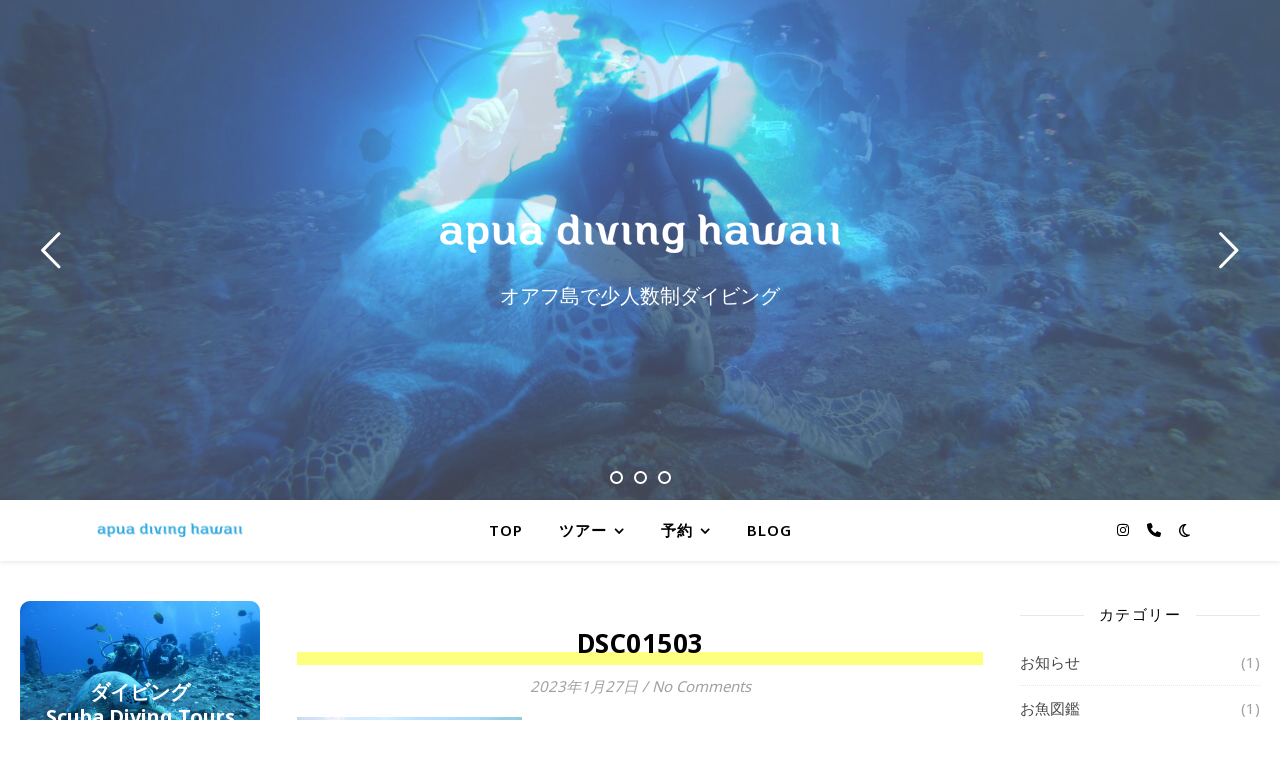

--- FILE ---
content_type: text/html; charset=UTF-8
request_url: https://www.apuadiving-hawaii.com/dsc01503/
body_size: 14380
content:
<!DOCTYPE html>
<html dir="ltr" lang="ja" prefix="og: https://ogp.me/ns#">
<head>
	<meta charset="UTF-8">
	<meta name="viewport" content="width=device-width, initial-scale=1.0, maximum-scale=1.0, user-scalable=no" />

	<title>DSC01503 - Apua Diving Hawaii</title>
	<style>img:is([sizes="auto" i], [sizes^="auto," i]) { contain-intrinsic-size: 3000px 1500px }</style>
	
		<!-- All in One SEO Pro 4.8.5 - aioseo.com -->
	<meta name="robots" content="max-image-preview:large" />
	<meta name="author" content="Yuta"/>
	<link rel="canonical" href="https://www.apuadiving-hawaii.com/dsc01503/" />
	<meta name="generator" content="All in One SEO Pro (AIOSEO) 4.8.5" />
		<meta property="og:locale" content="ja_JP" />
		<meta property="og:site_name" content="Apua Diving Hawaii - オアフ島で少人数制ダイビング" />
		<meta property="og:type" content="article" />
		<meta property="og:title" content="DSC01503 - Apua Diving Hawaii" />
		<meta property="og:url" content="https://www.apuadiving-hawaii.com/dsc01503/" />
		<meta property="og:image" content="https://www.apuadiving-hawaii.com/b5tn/wp-content/uploads/2023/02/cropped-apua_favicon2.png" />
		<meta property="og:image:secure_url" content="https://www.apuadiving-hawaii.com/b5tn/wp-content/uploads/2023/02/cropped-apua_favicon2.png" />
		<meta property="og:image:width" content="512" />
		<meta property="og:image:height" content="512" />
		<meta property="article:published_time" content="2023-01-27T06:53:36+00:00" />
		<meta property="article:modified_time" content="2023-01-27T06:53:36+00:00" />
		<meta name="twitter:card" content="summary_large_image" />
		<meta name="twitter:title" content="DSC01503 - Apua Diving Hawaii" />
		<meta name="twitter:image" content="https://www.apuadiving-hawaii.com/b5tn/wp-content/uploads/2023/02/cropped-apua_favicon2.png" />
		<script type="application/ld+json" class="aioseo-schema">
			{"@context":"https:\/\/schema.org","@graph":[{"@type":"BreadcrumbList","@id":"https:\/\/www.apuadiving-hawaii.com\/dsc01503\/#breadcrumblist","itemListElement":[{"@type":"ListItem","@id":"https:\/\/www.apuadiving-hawaii.com#listItem","position":1,"name":"\u30db\u30fc\u30e0","item":"https:\/\/www.apuadiving-hawaii.com","nextItem":{"@type":"ListItem","@id":"https:\/\/www.apuadiving-hawaii.com\/dsc01503\/#listItem","name":"DSC01503"}},{"@type":"ListItem","@id":"https:\/\/www.apuadiving-hawaii.com\/dsc01503\/#listItem","position":2,"name":"DSC01503","previousItem":{"@type":"ListItem","@id":"https:\/\/www.apuadiving-hawaii.com#listItem","name":"\u30db\u30fc\u30e0"}}]},{"@type":"ItemPage","@id":"https:\/\/www.apuadiving-hawaii.com\/dsc01503\/#itempage","url":"https:\/\/www.apuadiving-hawaii.com\/dsc01503\/","name":"DSC01503 - Apua Diving Hawaii","inLanguage":"ja","isPartOf":{"@id":"https:\/\/www.apuadiving-hawaii.com\/#website"},"breadcrumb":{"@id":"https:\/\/www.apuadiving-hawaii.com\/dsc01503\/#breadcrumblist"},"author":{"@id":"https:\/\/www.apuadiving-hawaii.com\/author\/yuta\/#author"},"creator":{"@id":"https:\/\/www.apuadiving-hawaii.com\/author\/yuta\/#author"},"datePublished":"2023-01-27T06:53:36+00:00","dateModified":"2023-01-27T06:53:36+00:00"},{"@type":"Organization","@id":"https:\/\/www.apuadiving-hawaii.com\/#organization","name":"Apua Diving Hawaii","description":"\u30aa\u30a2\u30d5\u5cf6\u3067\u5c11\u4eba\u6570\u5236\u30c0\u30a4\u30d3\u30f3\u30b0","url":"https:\/\/www.apuadiving-hawaii.com\/","telephone":"+18083870160","logo":{"@type":"ImageObject","url":"https:\/\/www.apuadiving-hawaii.com\/b5tn\/wp-content\/uploads\/2023\/02\/apua_diving_logo.png","@id":"https:\/\/www.apuadiving-hawaii.com\/dsc01503\/#organizationLogo","width":660,"height":100},"image":{"@id":"https:\/\/www.apuadiving-hawaii.com\/dsc01503\/#organizationLogo"},"sameAs":["https:\/\/instagram.com\/apua_diving_hawaii"]},{"@type":"Person","@id":"https:\/\/www.apuadiving-hawaii.com\/author\/yuta\/#author","url":"https:\/\/www.apuadiving-hawaii.com\/author\/yuta\/","name":"Yuta","image":{"@type":"ImageObject","@id":"https:\/\/www.apuadiving-hawaii.com\/dsc01503\/#authorImage","url":"https:\/\/secure.gravatar.com\/avatar\/34c04f8e57b5a798015313ac396ae23aa21c105c49942260160a080046a0bb43?s=96&d=monsterid&r=g","width":96,"height":96,"caption":"Yuta"}},{"@type":"WebPage","@id":"https:\/\/www.apuadiving-hawaii.com\/dsc01503\/#webpage","url":"https:\/\/www.apuadiving-hawaii.com\/dsc01503\/","name":"DSC01503 - Apua Diving Hawaii","inLanguage":"ja","isPartOf":{"@id":"https:\/\/www.apuadiving-hawaii.com\/#website"},"breadcrumb":{"@id":"https:\/\/www.apuadiving-hawaii.com\/dsc01503\/#breadcrumblist"},"author":{"@id":"https:\/\/www.apuadiving-hawaii.com\/author\/yuta\/#author"},"creator":{"@id":"https:\/\/www.apuadiving-hawaii.com\/author\/yuta\/#author"},"datePublished":"2023-01-27T06:53:36+00:00","dateModified":"2023-01-27T06:53:36+00:00"},{"@type":"WebSite","@id":"https:\/\/www.apuadiving-hawaii.com\/#website","url":"https:\/\/www.apuadiving-hawaii.com\/","name":"Apua Diving Hawaii","description":"\u30aa\u30a2\u30d5\u5cf6\u3067\u5c11\u4eba\u6570\u5236\u30c0\u30a4\u30d3\u30f3\u30b0","inLanguage":"ja","publisher":{"@id":"https:\/\/www.apuadiving-hawaii.com\/#organization"}}]}
		</script>
		<!-- All in One SEO Pro -->

<link rel='dns-prefetch' href='//fonts.googleapis.com' />
<link rel="alternate" type="application/rss+xml" title="Apua Diving Hawaii &raquo; フィード" href="https://www.apuadiving-hawaii.com/feed/" />
<link rel="alternate" type="application/rss+xml" title="Apua Diving Hawaii &raquo; コメントフィード" href="https://www.apuadiving-hawaii.com/comments/feed/" />
<link rel="alternate" type="application/rss+xml" title="Apua Diving Hawaii &raquo; DSC01503 のコメントのフィード" href="https://www.apuadiving-hawaii.com/feed/?attachment_id=14801" />
		<!-- This site uses the Google Analytics by MonsterInsights plugin v9.7.0 - Using Analytics tracking - https://www.monsterinsights.com/ -->
		<!-- Note: MonsterInsights is not currently configured on this site. The site owner needs to authenticate with Google Analytics in the MonsterInsights settings panel. -->
					<!-- No tracking code set -->
				<!-- / Google Analytics by MonsterInsights -->
		<script type="text/javascript">
/* <![CDATA[ */
window._wpemojiSettings = {"baseUrl":"https:\/\/s.w.org\/images\/core\/emoji\/16.0.1\/72x72\/","ext":".png","svgUrl":"https:\/\/s.w.org\/images\/core\/emoji\/16.0.1\/svg\/","svgExt":".svg","source":{"concatemoji":"https:\/\/www.apuadiving-hawaii.com\/b5tn\/wp-includes\/js\/wp-emoji-release.min.js?ver=6.8.2"}};
/*! This file is auto-generated */
!function(s,n){var o,i,e;function c(e){try{var t={supportTests:e,timestamp:(new Date).valueOf()};sessionStorage.setItem(o,JSON.stringify(t))}catch(e){}}function p(e,t,n){e.clearRect(0,0,e.canvas.width,e.canvas.height),e.fillText(t,0,0);var t=new Uint32Array(e.getImageData(0,0,e.canvas.width,e.canvas.height).data),a=(e.clearRect(0,0,e.canvas.width,e.canvas.height),e.fillText(n,0,0),new Uint32Array(e.getImageData(0,0,e.canvas.width,e.canvas.height).data));return t.every(function(e,t){return e===a[t]})}function u(e,t){e.clearRect(0,0,e.canvas.width,e.canvas.height),e.fillText(t,0,0);for(var n=e.getImageData(16,16,1,1),a=0;a<n.data.length;a++)if(0!==n.data[a])return!1;return!0}function f(e,t,n,a){switch(t){case"flag":return n(e,"\ud83c\udff3\ufe0f\u200d\u26a7\ufe0f","\ud83c\udff3\ufe0f\u200b\u26a7\ufe0f")?!1:!n(e,"\ud83c\udde8\ud83c\uddf6","\ud83c\udde8\u200b\ud83c\uddf6")&&!n(e,"\ud83c\udff4\udb40\udc67\udb40\udc62\udb40\udc65\udb40\udc6e\udb40\udc67\udb40\udc7f","\ud83c\udff4\u200b\udb40\udc67\u200b\udb40\udc62\u200b\udb40\udc65\u200b\udb40\udc6e\u200b\udb40\udc67\u200b\udb40\udc7f");case"emoji":return!a(e,"\ud83e\udedf")}return!1}function g(e,t,n,a){var r="undefined"!=typeof WorkerGlobalScope&&self instanceof WorkerGlobalScope?new OffscreenCanvas(300,150):s.createElement("canvas"),o=r.getContext("2d",{willReadFrequently:!0}),i=(o.textBaseline="top",o.font="600 32px Arial",{});return e.forEach(function(e){i[e]=t(o,e,n,a)}),i}function t(e){var t=s.createElement("script");t.src=e,t.defer=!0,s.head.appendChild(t)}"undefined"!=typeof Promise&&(o="wpEmojiSettingsSupports",i=["flag","emoji"],n.supports={everything:!0,everythingExceptFlag:!0},e=new Promise(function(e){s.addEventListener("DOMContentLoaded",e,{once:!0})}),new Promise(function(t){var n=function(){try{var e=JSON.parse(sessionStorage.getItem(o));if("object"==typeof e&&"number"==typeof e.timestamp&&(new Date).valueOf()<e.timestamp+604800&&"object"==typeof e.supportTests)return e.supportTests}catch(e){}return null}();if(!n){if("undefined"!=typeof Worker&&"undefined"!=typeof OffscreenCanvas&&"undefined"!=typeof URL&&URL.createObjectURL&&"undefined"!=typeof Blob)try{var e="postMessage("+g.toString()+"("+[JSON.stringify(i),f.toString(),p.toString(),u.toString()].join(",")+"));",a=new Blob([e],{type:"text/javascript"}),r=new Worker(URL.createObjectURL(a),{name:"wpTestEmojiSupports"});return void(r.onmessage=function(e){c(n=e.data),r.terminate(),t(n)})}catch(e){}c(n=g(i,f,p,u))}t(n)}).then(function(e){for(var t in e)n.supports[t]=e[t],n.supports.everything=n.supports.everything&&n.supports[t],"flag"!==t&&(n.supports.everythingExceptFlag=n.supports.everythingExceptFlag&&n.supports[t]);n.supports.everythingExceptFlag=n.supports.everythingExceptFlag&&!n.supports.flag,n.DOMReady=!1,n.readyCallback=function(){n.DOMReady=!0}}).then(function(){return e}).then(function(){var e;n.supports.everything||(n.readyCallback(),(e=n.source||{}).concatemoji?t(e.concatemoji):e.wpemoji&&e.twemoji&&(t(e.twemoji),t(e.wpemoji)))}))}((window,document),window._wpemojiSettings);
/* ]]> */
</script>
<style id='wp-emoji-styles-inline-css' type='text/css'>

	img.wp-smiley, img.emoji {
		display: inline !important;
		border: none !important;
		box-shadow: none !important;
		height: 1em !important;
		width: 1em !important;
		margin: 0 0.07em !important;
		vertical-align: -0.1em !important;
		background: none !important;
		padding: 0 !important;
	}
</style>
<link rel='stylesheet' id='wp-block-library-css' href='https://www.apuadiving-hawaii.com/b5tn/wp-includes/css/dist/block-library/style.min.css?ver=6.8.2' type='text/css' media='all' />
<style id='classic-theme-styles-inline-css' type='text/css'>
/*! This file is auto-generated */
.wp-block-button__link{color:#fff;background-color:#32373c;border-radius:9999px;box-shadow:none;text-decoration:none;padding:calc(.667em + 2px) calc(1.333em + 2px);font-size:1.125em}.wp-block-file__button{background:#32373c;color:#fff;text-decoration:none}
</style>
<style id='global-styles-inline-css' type='text/css'>
:root{--wp--preset--aspect-ratio--square: 1;--wp--preset--aspect-ratio--4-3: 4/3;--wp--preset--aspect-ratio--3-4: 3/4;--wp--preset--aspect-ratio--3-2: 3/2;--wp--preset--aspect-ratio--2-3: 2/3;--wp--preset--aspect-ratio--16-9: 16/9;--wp--preset--aspect-ratio--9-16: 9/16;--wp--preset--color--black: #000000;--wp--preset--color--cyan-bluish-gray: #abb8c3;--wp--preset--color--white: #ffffff;--wp--preset--color--pale-pink: #f78da7;--wp--preset--color--vivid-red: #cf2e2e;--wp--preset--color--luminous-vivid-orange: #ff6900;--wp--preset--color--luminous-vivid-amber: #fcb900;--wp--preset--color--light-green-cyan: #7bdcb5;--wp--preset--color--vivid-green-cyan: #00d084;--wp--preset--color--pale-cyan-blue: #8ed1fc;--wp--preset--color--vivid-cyan-blue: #0693e3;--wp--preset--color--vivid-purple: #9b51e0;--wp--preset--gradient--vivid-cyan-blue-to-vivid-purple: linear-gradient(135deg,rgba(6,147,227,1) 0%,rgb(155,81,224) 100%);--wp--preset--gradient--light-green-cyan-to-vivid-green-cyan: linear-gradient(135deg,rgb(122,220,180) 0%,rgb(0,208,130) 100%);--wp--preset--gradient--luminous-vivid-amber-to-luminous-vivid-orange: linear-gradient(135deg,rgba(252,185,0,1) 0%,rgba(255,105,0,1) 100%);--wp--preset--gradient--luminous-vivid-orange-to-vivid-red: linear-gradient(135deg,rgba(255,105,0,1) 0%,rgb(207,46,46) 100%);--wp--preset--gradient--very-light-gray-to-cyan-bluish-gray: linear-gradient(135deg,rgb(238,238,238) 0%,rgb(169,184,195) 100%);--wp--preset--gradient--cool-to-warm-spectrum: linear-gradient(135deg,rgb(74,234,220) 0%,rgb(151,120,209) 20%,rgb(207,42,186) 40%,rgb(238,44,130) 60%,rgb(251,105,98) 80%,rgb(254,248,76) 100%);--wp--preset--gradient--blush-light-purple: linear-gradient(135deg,rgb(255,206,236) 0%,rgb(152,150,240) 100%);--wp--preset--gradient--blush-bordeaux: linear-gradient(135deg,rgb(254,205,165) 0%,rgb(254,45,45) 50%,rgb(107,0,62) 100%);--wp--preset--gradient--luminous-dusk: linear-gradient(135deg,rgb(255,203,112) 0%,rgb(199,81,192) 50%,rgb(65,88,208) 100%);--wp--preset--gradient--pale-ocean: linear-gradient(135deg,rgb(255,245,203) 0%,rgb(182,227,212) 50%,rgb(51,167,181) 100%);--wp--preset--gradient--electric-grass: linear-gradient(135deg,rgb(202,248,128) 0%,rgb(113,206,126) 100%);--wp--preset--gradient--midnight: linear-gradient(135deg,rgb(2,3,129) 0%,rgb(40,116,252) 100%);--wp--preset--font-size--small: 13px;--wp--preset--font-size--medium: 20px;--wp--preset--font-size--large: 36px;--wp--preset--font-size--x-large: 42px;--wp--preset--spacing--20: 0.44rem;--wp--preset--spacing--30: 0.67rem;--wp--preset--spacing--40: 1rem;--wp--preset--spacing--50: 1.5rem;--wp--preset--spacing--60: 2.25rem;--wp--preset--spacing--70: 3.38rem;--wp--preset--spacing--80: 5.06rem;--wp--preset--shadow--natural: 6px 6px 9px rgba(0, 0, 0, 0.2);--wp--preset--shadow--deep: 12px 12px 50px rgba(0, 0, 0, 0.4);--wp--preset--shadow--sharp: 6px 6px 0px rgba(0, 0, 0, 0.2);--wp--preset--shadow--outlined: 6px 6px 0px -3px rgba(255, 255, 255, 1), 6px 6px rgba(0, 0, 0, 1);--wp--preset--shadow--crisp: 6px 6px 0px rgba(0, 0, 0, 1);}:where(.is-layout-flex){gap: 0.5em;}:where(.is-layout-grid){gap: 0.5em;}body .is-layout-flex{display: flex;}.is-layout-flex{flex-wrap: wrap;align-items: center;}.is-layout-flex > :is(*, div){margin: 0;}body .is-layout-grid{display: grid;}.is-layout-grid > :is(*, div){margin: 0;}:where(.wp-block-columns.is-layout-flex){gap: 2em;}:where(.wp-block-columns.is-layout-grid){gap: 2em;}:where(.wp-block-post-template.is-layout-flex){gap: 1.25em;}:where(.wp-block-post-template.is-layout-grid){gap: 1.25em;}.has-black-color{color: var(--wp--preset--color--black) !important;}.has-cyan-bluish-gray-color{color: var(--wp--preset--color--cyan-bluish-gray) !important;}.has-white-color{color: var(--wp--preset--color--white) !important;}.has-pale-pink-color{color: var(--wp--preset--color--pale-pink) !important;}.has-vivid-red-color{color: var(--wp--preset--color--vivid-red) !important;}.has-luminous-vivid-orange-color{color: var(--wp--preset--color--luminous-vivid-orange) !important;}.has-luminous-vivid-amber-color{color: var(--wp--preset--color--luminous-vivid-amber) !important;}.has-light-green-cyan-color{color: var(--wp--preset--color--light-green-cyan) !important;}.has-vivid-green-cyan-color{color: var(--wp--preset--color--vivid-green-cyan) !important;}.has-pale-cyan-blue-color{color: var(--wp--preset--color--pale-cyan-blue) !important;}.has-vivid-cyan-blue-color{color: var(--wp--preset--color--vivid-cyan-blue) !important;}.has-vivid-purple-color{color: var(--wp--preset--color--vivid-purple) !important;}.has-black-background-color{background-color: var(--wp--preset--color--black) !important;}.has-cyan-bluish-gray-background-color{background-color: var(--wp--preset--color--cyan-bluish-gray) !important;}.has-white-background-color{background-color: var(--wp--preset--color--white) !important;}.has-pale-pink-background-color{background-color: var(--wp--preset--color--pale-pink) !important;}.has-vivid-red-background-color{background-color: var(--wp--preset--color--vivid-red) !important;}.has-luminous-vivid-orange-background-color{background-color: var(--wp--preset--color--luminous-vivid-orange) !important;}.has-luminous-vivid-amber-background-color{background-color: var(--wp--preset--color--luminous-vivid-amber) !important;}.has-light-green-cyan-background-color{background-color: var(--wp--preset--color--light-green-cyan) !important;}.has-vivid-green-cyan-background-color{background-color: var(--wp--preset--color--vivid-green-cyan) !important;}.has-pale-cyan-blue-background-color{background-color: var(--wp--preset--color--pale-cyan-blue) !important;}.has-vivid-cyan-blue-background-color{background-color: var(--wp--preset--color--vivid-cyan-blue) !important;}.has-vivid-purple-background-color{background-color: var(--wp--preset--color--vivid-purple) !important;}.has-black-border-color{border-color: var(--wp--preset--color--black) !important;}.has-cyan-bluish-gray-border-color{border-color: var(--wp--preset--color--cyan-bluish-gray) !important;}.has-white-border-color{border-color: var(--wp--preset--color--white) !important;}.has-pale-pink-border-color{border-color: var(--wp--preset--color--pale-pink) !important;}.has-vivid-red-border-color{border-color: var(--wp--preset--color--vivid-red) !important;}.has-luminous-vivid-orange-border-color{border-color: var(--wp--preset--color--luminous-vivid-orange) !important;}.has-luminous-vivid-amber-border-color{border-color: var(--wp--preset--color--luminous-vivid-amber) !important;}.has-light-green-cyan-border-color{border-color: var(--wp--preset--color--light-green-cyan) !important;}.has-vivid-green-cyan-border-color{border-color: var(--wp--preset--color--vivid-green-cyan) !important;}.has-pale-cyan-blue-border-color{border-color: var(--wp--preset--color--pale-cyan-blue) !important;}.has-vivid-cyan-blue-border-color{border-color: var(--wp--preset--color--vivid-cyan-blue) !important;}.has-vivid-purple-border-color{border-color: var(--wp--preset--color--vivid-purple) !important;}.has-vivid-cyan-blue-to-vivid-purple-gradient-background{background: var(--wp--preset--gradient--vivid-cyan-blue-to-vivid-purple) !important;}.has-light-green-cyan-to-vivid-green-cyan-gradient-background{background: var(--wp--preset--gradient--light-green-cyan-to-vivid-green-cyan) !important;}.has-luminous-vivid-amber-to-luminous-vivid-orange-gradient-background{background: var(--wp--preset--gradient--luminous-vivid-amber-to-luminous-vivid-orange) !important;}.has-luminous-vivid-orange-to-vivid-red-gradient-background{background: var(--wp--preset--gradient--luminous-vivid-orange-to-vivid-red) !important;}.has-very-light-gray-to-cyan-bluish-gray-gradient-background{background: var(--wp--preset--gradient--very-light-gray-to-cyan-bluish-gray) !important;}.has-cool-to-warm-spectrum-gradient-background{background: var(--wp--preset--gradient--cool-to-warm-spectrum) !important;}.has-blush-light-purple-gradient-background{background: var(--wp--preset--gradient--blush-light-purple) !important;}.has-blush-bordeaux-gradient-background{background: var(--wp--preset--gradient--blush-bordeaux) !important;}.has-luminous-dusk-gradient-background{background: var(--wp--preset--gradient--luminous-dusk) !important;}.has-pale-ocean-gradient-background{background: var(--wp--preset--gradient--pale-ocean) !important;}.has-electric-grass-gradient-background{background: var(--wp--preset--gradient--electric-grass) !important;}.has-midnight-gradient-background{background: var(--wp--preset--gradient--midnight) !important;}.has-small-font-size{font-size: var(--wp--preset--font-size--small) !important;}.has-medium-font-size{font-size: var(--wp--preset--font-size--medium) !important;}.has-large-font-size{font-size: var(--wp--preset--font-size--large) !important;}.has-x-large-font-size{font-size: var(--wp--preset--font-size--x-large) !important;}
:where(.wp-block-post-template.is-layout-flex){gap: 1.25em;}:where(.wp-block-post-template.is-layout-grid){gap: 1.25em;}
:where(.wp-block-columns.is-layout-flex){gap: 2em;}:where(.wp-block-columns.is-layout-grid){gap: 2em;}
:root :where(.wp-block-pullquote){font-size: 1.5em;line-height: 1.6;}
</style>
<link rel='stylesheet' id='contact-form-7-css' href='https://www.apuadiving-hawaii.com/b5tn/wp-content/plugins/contact-form-7/includes/css/styles.css?ver=6.1.1' type='text/css' media='all' />
<link rel='stylesheet' id='wp-components-css' href='https://www.apuadiving-hawaii.com/b5tn/wp-includes/css/dist/components/style.min.css?ver=6.8.2' type='text/css' media='all' />
<link rel='stylesheet' id='godaddy-styles-css' href='https://www.apuadiving-hawaii.com/b5tn/wp-content/plugins/coblocks/includes/Dependencies/GoDaddy/Styles/build/latest.css?ver=2.0.2' type='text/css' media='all' />
<link rel='stylesheet' id='chld_thm_cfg_parent-css' href='https://www.apuadiving-hawaii.com/b5tn/wp-content/themes/ashe-pro-premium/style.css?ver=6.8.2' type='text/css' media='all' />
<link rel='stylesheet' id='ashe-style-css' href='https://www.apuadiving-hawaii.com/b5tn/wp-content/themes/ashe-pro-premium-child/style.css?ver=3.7.1.9.1676954983' type='text/css' media='all' />
<link rel='stylesheet' id='ashe-responsive-css' href='https://www.apuadiving-hawaii.com/b5tn/wp-content/themes/ashe-pro-premium/assets/css/responsive.css?ver=3.5.9' type='text/css' media='all' />
<link rel='stylesheet' id='fontello-css' href='https://www.apuadiving-hawaii.com/b5tn/wp-content/themes/ashe-pro-premium/assets/css/fontello.css?ver=3.5.4' type='text/css' media='all' />
<link rel='stylesheet' id='slick-css' href='https://www.apuadiving-hawaii.com/b5tn/wp-content/themes/ashe-pro-premium/assets/css/slick.css?ver=6.8.2' type='text/css' media='all' />
<link rel='stylesheet' id='scrollbar-css' href='https://www.apuadiving-hawaii.com/b5tn/wp-content/themes/ashe-pro-premium/assets/css/perfect-scrollbar.css?ver=6.8.2' type='text/css' media='all' />
<link rel='stylesheet' id='ashe_enqueue_Noto_Sans-css' href='https://fonts.googleapis.com/css?family=Noto+Sans%3A100%2C200%2C300%2C400%2C500%2C600%2C700%2C800%2C900&#038;ver=1.0.0' type='text/css' media='all' />
<script type="text/javascript" src="https://www.apuadiving-hawaii.com/b5tn/wp-includes/js/jquery/jquery.min.js?ver=3.7.1" id="jquery-core-js"></script>
<script type="text/javascript" src="https://www.apuadiving-hawaii.com/b5tn/wp-includes/js/jquery/jquery-migrate.min.js?ver=3.4.1" id="jquery-migrate-js"></script>
<link rel="https://api.w.org/" href="https://www.apuadiving-hawaii.com/wp-json/" /><link rel="alternate" title="JSON" type="application/json" href="https://www.apuadiving-hawaii.com/wp-json/wp/v2/media/14801" /><link rel="EditURI" type="application/rsd+xml" title="RSD" href="https://www.apuadiving-hawaii.com/b5tn/xmlrpc.php?rsd" />
<meta name="generator" content="WordPress 6.8.2" />
<link rel='shortlink' href='https://www.apuadiving-hawaii.com/?p=14801' />
<link rel="alternate" title="oEmbed (JSON)" type="application/json+oembed" href="https://www.apuadiving-hawaii.com/wp-json/oembed/1.0/embed?url=https%3A%2F%2Fwww.apuadiving-hawaii.com%2Fdsc01503%2F" />
<link rel="alternate" title="oEmbed (XML)" type="text/xml+oembed" href="https://www.apuadiving-hawaii.com/wp-json/oembed/1.0/embed?url=https%3A%2F%2Fwww.apuadiving-hawaii.com%2Fdsc01503%2F&#038;format=xml" />
<style id="ashe_dynamic_css">#top-bar,#top-menu .sub-menu {background-color: #31a9de;}#top-bar a {color: #ffffff;}#top-menu .sub-menu,#top-menu .sub-menu a {border-color: rgba(255,255,255, 0.05);}#top-bar a:hover,#top-bar li.current-menu-item > a,#top-bar li.current-menu-ancestor > a,#top-bar .sub-menu li.current-menu-item > a,#top-bar .sub-menu li.current-menu-ancestor> a {color: #003cad;}.header-logo a,.site-description {color: #ffffff;}.entry-header {background-color: #ffffff;}#main-nav,#main-menu .sub-menu,#main-nav #s {background-color: #ffffff;}#main-nav a,#main-nav .svg-inline--fa,#main-nav #s,.instagram-title h2 {color: #000000;}.main-nav-sidebar span,.mobile-menu-btn span {background-color: #000000;}#main-nav {box-shadow: 0px 1px 5px rgba(0,0,0, 0.1);}#main-menu .sub-menu,#main-menu .sub-menu a {border-color: rgba(0,0,0, 0.05);}#main-nav #s::-webkit-input-placeholder { /* Chrome/Opera/Safari */color: rgba(0,0,0, 0.7);}#main-nav #s::-moz-placeholder { /* Firefox 19+ */color: rgba(0,0,0, 0.7);}#main-nav #s:-ms-input-placeholder { /* IE 10+ */color: rgba(0,0,0, 0.7);}#main-nav #s:-moz-placeholder { /* Firefox 18- */color: rgba(0,0,0, 0.7);}#main-nav a:hover,#main-nav .svg-inline--fa:hover,#main-nav li.current-menu-item > a,#main-nav li.current-menu-ancestor > a,#main-nav .sub-menu li.current-menu-item > a,#main-nav .sub-menu li.current-menu-ancestor> a {color: #31a9de;}.main-nav-sidebar:hover span,.mobile-menu-btn:hover span {background-color: #31a9de;}/* Background */.sidebar-alt,.main-content,.featured-slider-area,#featured-links,.page-content select,.page-content input,.page-content textarea {background-color: #ffffff;}.page-content #featured-links h6,.instagram-title h2 {background-color: rgba(255,255,255, 0.85);}.ashe_promo_box_widget h6 {background-color: #ffffff;}.ashe_promo_box_widget .promo-box:after{border-color: #ffffff;}/* Text */.page-content,.page-content select,.page-content input,.page-content textarea,.page-content .post-author a,.page-content .ashe-widget a,.page-content .comment-author,.page-content #featured-links h6,.ashe_promo_box_widget h6 {color: #464646;}/* Title */.page-content h1,.page-content h2,.page-content h3,.page-content h4,.page-content h5,.page-content h6,.page-content .post-title a,.page-content .author-description h4 a,.page-content .related-posts h4 a,.page-content .blog-pagination .previous-page a,.page-content .blog-pagination .next-page a,blockquote,.page-content .post-share a {color: #030303;}.sidebar-alt-close-btn span {background-color: #030303;}.page-content .post-title a:hover {color: rgba(3,3,3, 0.75);}/* Meta */.page-content .post-date,.page-content .post-comments,.page-content .meta-sep,.page-content .post-author,.page-content [data-layout*="list"] .post-author a,.page-content .related-post-date,.page-content .comment-meta a,.page-content .author-share a,.page-content .post-tags a,.page-content .tagcloud a,.widget_categories li,.widget_archive li,.ashe-subscribe-text p,.rpwwt-post-author,.rpwwt-post-categories,.rpwwt-post-date,.rpwwt-post-comments-number {color: #a1a1a1;}.page-content input::-webkit-input-placeholder { /* Chrome/Opera/Safari */color: #a1a1a1;}.page-content input::-moz-placeholder { /* Firefox 19+ */color: #a1a1a1;}.page-content input:-ms-input-placeholder { /* IE 10+ */color: #a1a1a1;}.page-content input:-moz-placeholder { /* Firefox 18- */color: #a1a1a1;}/* Accent */.page-content a,.post-categories,#page-wrap .ashe-widget.widget_text a,#page-wrap .ashe-widget.ashe_author_widget a {color: #218fef;}/* Disable TMP.page-content .elementor a,.page-content .elementor a:hover {color: inherit;}*/.ps-container > .ps-scrollbar-y-rail > .ps-scrollbar-y {background: #218fef;}.page-content a:hover {color: rgba(33,143,239, 0.8);}blockquote {border-color: #218fef;}.slide-caption {color: #ffffff;background: #218fef;}/* Selection */::-moz-selection {color: #ffffff;background: #28ffff;}::selection {color: #ffffff;background: #28ffff;}.page-content .wprm-rating-star svg polygon {stroke: #218fef;}.page-content .wprm-rating-star-full svg polygon,.page-content .wprm-comment-rating svg path,.page-content .comment-form-wprm-rating svg path{fill: #218fef;}/* Border */.page-content .post-footer,[data-layout*="list"] .blog-grid > li,.page-content .author-description,.page-content .related-posts,.page-content .entry-comments,.page-content .ashe-widget li,.page-content #wp-calendar,.page-content #wp-calendar caption,.page-content #wp-calendar tbody td,.page-content .widget_nav_menu li a,.page-content .widget_pages li a,.page-content .tagcloud a,.page-content select,.page-content input,.page-content textarea,.widget-title h2:before,.widget-title h2:after,.post-tags a,.gallery-caption,.wp-caption-text,table tr,table th,table td,pre,.page-content .wprm-recipe-instruction {border-color: #e8e8e8;}.page-content .wprm-recipe {box-shadow: 0 0 3px 1px #e8e8e8;}hr {background-color: #e8e8e8;}.wprm-recipe-details-container,.wprm-recipe-notes-container p {background-color: rgba(232,232,232, 0.4);}/* Buttons */.widget_search .svg-fa-wrap,.widget_search #searchsubmit,.single-navigation i,.page-content input.submit,.page-content .blog-pagination.numeric a,.page-content .blog-pagination.load-more a,.page-content .mc4wp-form-fields input[type="submit"],.page-content .widget_wysija input[type="submit"],.page-content .post-password-form input[type="submit"],.page-content .wpcf7 [type="submit"],.page-content .wprm-recipe-print,.page-content .wprm-jump-to-recipe-shortcode,.page-content .wprm-print-recipe-shortcode {color: #ffffff;background-color: #239fdd;}.single-navigation i:hover,.page-content input.submit:hover,.ashe-boxed-style .page-content input.submit:hover,.page-content .blog-pagination.numeric a:hover,.ashe-boxed-style .page-content .blog-pagination.numeric a:hover,.page-content .blog-pagination.numeric span,.page-content .blog-pagination.load-more a:hover,.ashe-boxed-style .page-content .blog-pagination.load-more a:hover,.page-content .mc4wp-form-fields input[type="submit"]:hover,.page-content .widget_wysija input[type="submit"]:hover,.page-content .post-password-form input[type="submit"]:hover,.page-content .wpcf7 [type="submit"]:hover,.page-content .wprm-recipe-print:hover,.page-content .wprm-jump-to-recipe-shortcode:hover,.page-content .wprm-print-recipe-shortcode:hover {color: #ffffff;background-color: #44dfff;}/* Image Overlay */.image-overlay,#infscr-loading,.page-content h4.image-overlay,.image-overlay a,.post-slider .prev-arrow,.post-slider .next-arrow,.header-slider-prev-arrow,.header-slider-next-arrow,.page-content .image-overlay a,#featured-slider .slick-arrow,#featured-slider .slider-dots,.header-slider-dots {color: #ffffff;}.image-overlay,#infscr-loading,.page-content h4.image-overlay {background-color: rgba(73,73,73, 0.3);}/* Background */#page-footer,#page-footer select,#page-footer input,#page-footer textarea {background-color: #ffffff;}/* Text */#page-footer,#page-footer a,#page-footer select,#page-footer input,#page-footer textarea {color: #333333;}/* Title */#page-footer h1,#page-footer h2,#page-footer h3,#page-footer h4,#page-footer h5,#page-footer h6 {color: #111111;}/* Accent */#page-footer a:hover {color: #68c7ff;}/* Border */#page-footer a,#page-footer .ashe-widget li,#page-footer #wp-calendar,#page-footer #wp-calendar caption,#page-footer #wp-calendar th,#page-footer #wp-calendar td,#page-footer .widget_nav_menu li a,#page-footer select,#page-footer input,#page-footer textarea,#page-footer .widget-title h2:before,#page-footer .widget-title h2:after,.footer-widgets,.category-description,.tag-description {border-color: #e0dbdb;}#page-footer hr {background-color: #e0dbdb;}.ashe-preloader-wrap {background-color: #333333;}@media screen and ( max-width: 768px ) {.header-logo .site-title,.header-logo .logo-img {display: none;}.mobile-logo {display: table;}}@media screen and ( max-width: 768px ) {.mini-logo a {max-width: 140px !important;} }@media screen and ( max-width: 768px ) {#featured-links {display: none;}}@media screen and ( max-width: 640px ) {.related-posts {display: none;}}.header-logo a {font-family: 'Noto Sans';font-size: 120px;line-height: 120px;letter-spacing: -1px;font-weight: 800;}.site-description {font-family: 'Noto Sans';}.header-logo .site-description {font-size: 20px;}#top-menu li a {font-family: 'Noto Sans';font-size: 13px;line-height: 50px;letter-spacing: 0.8px;font-weight: 600;}.top-bar-socials a {font-size: 13px;line-height: 50px;}#top-bar .mobile-menu-btn {line-height: 50px;}#top-menu .sub-menu > li > a {font-size: 11px;line-height: 3.7;letter-spacing: 0.8px;}@media screen and ( max-width: 979px ) {.top-bar-socials {float: none !important;}.top-bar-socials a {line-height: 40px !important;}}#main-menu li a,.mobile-menu-btn a {font-family: 'Noto Sans';font-size: 15px;line-height: 60px;letter-spacing: 1px;font-weight: 600;}#mobile-menu li {font-family: 'Noto Sans';font-size: 15px;line-height: 3.4;letter-spacing: 1px;font-weight: 600;}.main-nav-search,#main-nav #s,.dark-mode-switcher,.main-nav-socials-trigger {font-size: 15px;line-height: 60px;}#main-nav #s {line-height: 61px;}#main-menu li.menu-item-has-children>a:after {font-size: 15px;}#main-nav {min-height:60px;}.main-nav-sidebar,.mini-logo {height:60px;}#main-menu .sub-menu > li > a,#mobile-menu .sub-menu > li {font-size: 12px;line-height: 3.8;letter-spacing: 0.8px;}.mobile-menu-btn {font-size: 18px;line-height: 60px;}.main-nav-socials a {font-size: 14px;line-height: 60px;}#top-menu li a,#main-menu li a,#mobile-menu li,.mobile-menu-btn a {text-transform: uppercase;}.post-meta,#wp-calendar thead th,#wp-calendar caption,h1,h2,h3,h4,h5,h6,blockquote p,#reply-title,#reply-title a {font-family: 'Noto Sans';}/* font size 40px */h1 {font-size: 26px;}/* font size 36px */h2 {font-size: 23px;}/* font size 30px */h3 {font-size: 20px;}/* font size 24px */h4 {font-size: 16px;}/* font size 22px */h5,.page-content .wprm-recipe-name,.page-content .wprm-recipe-header {font-size: 14px;}/* font size 20px */h6 {font-size: 13px;}/* font size 19px */blockquote p {font-size: 16px;}/* font size 18px */.related-posts h4 a {font-size: 16px;}/* font size 16px */.author-description h4,.category-description h4,.tag-description h4,#reply-title,#reply-title a,.comment-title,.widget-title h2,.ashe_author_widget h3 {font-size: 15px;}.post-title,.page-title {line-height: 44px;}/* letter spacing 0.5px */.slider-title,.post-title,.page-title,.related-posts h4 a {letter-spacing: 0.5px;}/* letter spacing 1.5px */.widget-title h2,.author-description h4,.category-description h4,.tag-description h4,.comment-title,#reply-title,#reply-title a,.ashe_author_widget h3 {letter-spacing: 1.5px;}/* letter spacing 2px */.related-posts h3 {letter-spacing: 2px;}/* font weight */h1,h2,h3,h4,h5,h6 {font-weight: 400;}h1,h2,h3,h4,h5,h6 {font-style: normal;}h1,h2,h3,h4,h5,h6 {text-transform: none;}body,.page-404 h2,#featured-links h6,.ashe_promo_box_widget h6,.comment-author,.related-posts h3,.instagram-title h2,input,textarea,select,.no-result-found h1,.ashe-subscribe-text h4,.widget_wysija_cont .updated,.widget_wysija_cont .error,.widget_wysija_cont .xdetailed-errors {font-family: 'Noto Sans';}body,.page-404 h2,.no-result-found h1 {font-weight: 400;}body,.comment-author {font-size: 15px;}body p,.post-content,.post-content li,.comment-text li {line-height: 25px;}/* letter spacing 0 */body p,.post-content,.comment-author,.widget_recent_comments li,.widget_meta li,.widget_recent_comments li,.widget_pages > ul > li,.widget_archive li,.widget_categories > ul > li,.widget_recent_entries ul li,.widget_nav_menu li,.related-post-date,.post-media .image-overlay a,.post-meta,.rpwwt-post-title {letter-spacing: 0px;}/* letter spacing 0.5 + */.post-author,.post-media .image-overlay span,blockquote p {letter-spacing: 0.5px;}/* letter spacing 1 + */#main-nav #searchform input,#featured-links h6,.ashe_promo_box_widget h6,.instagram-title h2,.ashe-subscribe-text h4,.page-404 p,#wp-calendar caption {letter-spacing: 1px;}/* letter spacing 2 + */.comments-area #submit,.tagcloud a,.mc4wp-form-fields input[type='submit'],.widget_wysija input[type='submit'],.slider-read-more a,.post-categories a,.read-more a,.no-result-found h1,.blog-pagination a,.blog-pagination span {letter-spacing: 2px;}/* font size 18px */.post-media .image-overlay p,.post-media .image-overlay a {font-size: 18px;}/* font size 16px */.ashe_social_widget .social-icons a {font-size: 16px;}/* font size 14px */.post-author,.post-share,.related-posts h3,input,textarea,select,.comment-reply-link,.wp-caption-text,.author-share a,#featured-links h6,.ashe_promo_box_widget h6,#wp-calendar,.instagram-title h2 {font-size: 14px;}/* font size 13px */.slider-categories,.slider-read-more a,.read-more a,.blog-pagination a,.blog-pagination span,.footer-socials a,.rpwwt-post-author,.rpwwt-post-categories,.rpwwt-post-date,.rpwwt-post-comments-number,.copyright-info,.footer-menu-container {font-size: 13px;}/* font size 12px */.post-categories a,.post-tags a,.widget_recent_entries ul li span,#wp-calendar caption,#wp-calendar tfoot #prev a,#wp-calendar tfoot #next a {font-size: 12px;}/* font size 11px */.related-post-date,.comment-meta,.tagcloud a {font-size: 11px !important;}.boxed-wrapper {max-width: 1140px;}.sidebar-alt {max-width: 310px;left: -310px; padding: 85px 35px 0px;}.sidebar-left,.sidebar-right {width: 277px;}[data-layout*="rsidebar"] .main-container,[data-layout*="lsidebar"] .main-container {float: left;width: calc(100% - 277px);width: -webkit-calc(100% - 277px);}[data-layout*="lrsidebar"] .main-container {width: calc(100% - 554px);width: -webkit-calc(100% - 554px);}[data-layout*="fullwidth"] .main-container {width: 100%;}#top-bar > div,#main-nav > div,#featured-links,.main-content,.page-footer-inner,.featured-slider-area.boxed-wrapper {padding-left: 20px;padding-right: 20px;}@media screen and ( max-width: 1050px ) {.sidebar-left,.sidebar-right {width: 100% !important;padding: 0 !important;}.sidebar-left-wrap,.sidebar-right-wrap,.footer-widgets .ashe-widget {float: none !important;width: 65% !important;margin-left: auto !important;margin-right: auto !important;}.main-container {width: 100% !important;}}@media screen and ( min-width: 640px ) and ( max-width: 980px ) {.blog-grid > li {width: calc((100% - 37px ) / 2) !important;width: -webkit-calc((100% - 37px ) / 2) !important;margin-right: 37px !important;}.blog-grid > li:nth-of-type(2n+2) {margin-right: 0 !important;}}@media screen and ( max-width: 640px ) {.blog-grid > li {width: 100% !important;margin-right: 0 !important;margin-left: 0 !important;}}.ashe-instagram-widget #sb_instagram {max-width: none !important;}.ashe-instagram-widget #sbi_images {display: -webkit-box;display: -ms-flexbox;display: flex;}.ashe-instagram-widget #sbi_images .sbi_photo {height: auto !important;}.ashe-instagram-widget #sbi_images .sbi_photo img {display: block !important;}.ashe-widget #sbi_images .sbi_photo {/*height: auto !important;*/}.ashe-widget #sbi_images .sbi_photo img {display: block !important;}#top-menu {float: left;}.top-bar-socials {float: right;}.entry-header:not(.html-image) {height: 500px;background-size: cover;}.entry-header-slider div {height: 500px;}.entry-header:not(.html-image) {background-position: center center;}.entry-header:not(.html-image) {background-color: transparent !important;}.header-logo {padding-top: 190px;}.logo-img {max-width: 400px;}.mini-logo a {max-width: 160px;}@media screen and (max-width: 880px) {.logo-img { max-width: 300px;}}#main-nav {text-align: center;}.main-nav-icons.main-nav-socials-mobile {left: 20px;}.main-nav-socials-trigger {position: absolute;top: 0px;left: 20px;}.main-nav-sidebar + .main-nav-socials-trigger {left: 50px;}.mini-logo + .main-nav-socials-trigger {right: 50px;left: auto;}.main-nav-sidebar {position: absolute;top: 0px;left: 20px;z-index: 1;}.main-nav-icons {position: absolute;top: 0px;right: 20px;z-index: 2;}.mini-logo {position: absolute;left: auto;top: 0;}.main-nav-sidebar ~ .mini-logo {margin-left: 30px;}#featured-slider .slick-slide {margin-left: 0px;}#featured-slider .slick-list {margin-left: -0px;}#featured-slider.boxed-wrapper .prev-arrow {left: 0 !important;}#featured-slider.boxed-wrapper .next-arrow {right: 0 !important;}#featured-links .featured-link {margin-top: 20px;}#featured-links .featured-link {margin-right: 20px;}#featured-links .featured-link:nth-of-type(3n) {margin-right: 0;}#featured-links .featured-link {width: calc( (100% - 40px) / 3 - 1px);width: -webkit-calc( (100% - 40px) / 3 - 1px);}.featured-link:nth-child(4) .cv-inner {display: none;}.featured-link:nth-child(5) .cv-inner {display: none;}.featured-link:nth-child(6) .cv-inner {display: none;}.blog-grid > li,.main-container .featured-slider-area {margin-bottom: 30px;}[data-layout*="col2"] .blog-grid > li,[data-layout*="col3"] .blog-grid > li,[data-layout*="col4"] .blog-grid > li {display: inline-block;vertical-align: top;margin-right: 37px;}[data-layout*="col2"] .blog-grid > li:nth-of-type(2n+2),[data-layout*="col3"] .blog-grid > li:nth-of-type(3n+3),[data-layout*="col4"] .blog-grid > li:nth-of-type(4n+4) {margin-right: 0;}[data-layout*="col1"] .blog-grid > li {width: 100%;}[data-layout*="col2"] .blog-grid > li {width: calc((100% - 37px ) / 2 - 1px);width: -webkit-calc((100% - 37px ) / 2 - 1px);}[data-layout*="col3"] .blog-grid > li {width: calc((100% - 2 * 37px ) / 3 - 2px);width: -webkit-calc((100% - 2 * 37px ) / 3 - 2px);}[data-layout*="col4"] .blog-grid > li {width: calc((100% - 3 * 37px ) / 4 - 1px);width: -webkit-calc((100% - 3 * 37px ) / 4 - 1px);}[data-layout*="rsidebar"] .sidebar-right {padding-left: 37px;}[data-layout*="lsidebar"] .sidebar-left {padding-right: 37px;}[data-layout*="lrsidebar"] .sidebar-right {padding-left: 37px;}[data-layout*="lrsidebar"] .sidebar-left {padding-right: 37px;}.blog-grid .post-header,.blog-grid .read-more,[data-layout*="list"] .post-share {text-align: left;}p.has-drop-cap:not(:focus)::first-letter {float: left;margin: 0px 12px 0 0;font-family: 'Noto Sans';font-size: 80px;line-height: 65px;text-align: center;text-transform: uppercase;color: #030303;}@-moz-document url-prefix() {p.has-drop-cap:not(:focus)::first-letter {margin-top: 10px !important;}}[data-dropcaps*='yes'] .post-content > p:first-of-type:first-letter {float: left;margin: 0px 12px 0 0;font-family: 'Noto Sans';font-size: 80px;line-height: 65px;text-align: center;text-transform: uppercase;color: #030303;}@-moz-document url-prefix() {[data-dropcaps*='yes'] .post-content > p:first-of-type:first-letter {margin-top: 10px !important;}}.footer-copyright {text-align: center;}.footer-socials {margin-top: 12px;}.footer-menu-container,.copyright-info,.footer-menu-container:after,#footer-menu{display: inline-block;} #footer-menu > li {margin-left: 5px;}.footer-menu-container:after {float: left;margin-left: 1px;}.cssload-container{width:100%;height:36px;text-align:center}.cssload-speeding-wheel{width:36px;height:36px;margin:0 auto;border:2px solid #ffffff;border-radius:50%;border-left-color:transparent;border-right-color:transparent;animation:cssload-spin 575ms infinite linear;-o-animation:cssload-spin 575ms infinite linear;-ms-animation:cssload-spin 575ms infinite linear;-webkit-animation:cssload-spin 575ms infinite linear;-moz-animation:cssload-spin 575ms infinite linear}@keyframes cssload-spin{100%{transform:rotate(360deg);transform:rotate(360deg)}}@-o-keyframes cssload-spin{100%{-o-transform:rotate(360deg);transform:rotate(360deg)}}@-ms-keyframes cssload-spin{100%{-ms-transform:rotate(360deg);transform:rotate(360deg)}}@-webkit-keyframes cssload-spin{100%{-webkit-transform:rotate(360deg);transform:rotate(360deg)}}@-moz-keyframes cssload-spin{100%{-moz-transform:rotate(360deg);transform:rotate(360deg)}}</style><style type="text/css" id="custom-background-css">
body.custom-background { background-color: #ffffff; }
</style>
	<link rel="icon" href="https://www.apuadiving-hawaii.com/b5tn/wp-content/uploads/2023/02/cropped-apua_favicon2-32x32.png" sizes="32x32" />
<link rel="icon" href="https://www.apuadiving-hawaii.com/b5tn/wp-content/uploads/2023/02/cropped-apua_favicon2-192x192.png" sizes="192x192" />
<link rel="apple-touch-icon" href="https://www.apuadiving-hawaii.com/b5tn/wp-content/uploads/2023/02/cropped-apua_favicon2-180x180.png" />
<meta name="msapplication-TileImage" content="https://www.apuadiving-hawaii.com/b5tn/wp-content/uploads/2023/02/cropped-apua_favicon2-270x270.png" />
</head>

<body class="attachment wp-singular attachment-template-default single single-attachment postid-14801 attachmentid-14801 attachment-jpeg custom-background wp-custom-logo wp-embed-responsive wp-theme-ashe-pro-premium wp-child-theme-ashe-pro-premium-child">

	<!-- Preloader -->
	
	<!-- Page Wrapper -->
	<div id="page-wrap">

		<!-- Boxed Wrapper -->
		<div id="page-header" >

		
<div class="entry-header background-image" data-bg-type="slider" data-image="" data-video-mp4="" data-video-webm="">
	
	<div class="cvr-container">
		<div class="cvr-outer">
			<div class="cvr-inner">

			
			<div class="header-logo">

				
				<a href="https://www.apuadiving-hawaii.com/" title="Apua Diving Hawaii" class="logo-img">
					<img src="https://www.apuadiving-hawaii.com/b5tn/wp-content/uploads/2023/02/logo-white.png" alt="Apua Diving Hawaii" width="400" height="80">
				</a>

								
				
														<a href="https://www.apuadiving-hawaii.com/" title="Apua Diving Hawaii" class="mobile-logo">
						<img src="https://www.apuadiving-hawaii.com/b5tn/wp-content/uploads/2023/02/apua_logo_mobile.png" width="300" height="40" alt="Apua Diving Hawaii">
					</a>
								
				<p class="site-description">オアフ島で少人数制ダイビング</p>
				
			</div>
			
			
			</div>
		</div>
	</div>

	
	<div class="entry-header-slider" data-slick="{&quot;slidesToShow&quot;: 1, &quot;autoplay&quot;: true, &quot;autoplaySpeed&quot;: 2000, &quot;dots&quot;: true, &quot;fade&quot;: true}">
				<div  class="entry-header-slider-item" style="background-image:url(https://www.apuadiving-hawaii.com/b5tn/wp-content/uploads/2023/01/IMG_0497_opt.jpg);"></div>
				<div  class="entry-header-slider-item" style="background-image:url(https://www.apuadiving-hawaii.com/b5tn/wp-content/uploads/2023/02/cropped-P8226137.jpg);"></div>
				<div  class="entry-header-slider-item" style="background-image:url(https://www.apuadiving-hawaii.com/b5tn/wp-content/uploads/2023/02/cropped-IMG_2135_edited_opt.jpg);"></div>
			</div>
	
	

		
</div>


<div id="main-nav" class="clear-fix" data-fixed="1" data-close-on-click = "" data-mobile-fixed="1">

	<div class="boxed-wrapper">

		<!-- Alt Sidebar Icon -->
		
		<!-- Mini Logo -->
				<div class="mini-logo">
			<a href="https://www.apuadiving-hawaii.com/" title="Apua Diving Hawaii" >
				<img src="https://www.apuadiving-hawaii.com/b5tn/wp-content/uploads/2023/02/apua_diving_logo.png" width="660" height="100" alt="Apua Diving Hawaii">
			</a>
		</div>
		
		<!-- Social Trigger Icon -->
				<div class="main-nav-socials-trigger">
			<i class="fas fa-share-alt"></i>
			<i class="fa-solid fa-xmark"></i>
		</div>
		
		<!-- Icons -->
		<div class="main-nav-icons">

			
		<div class="main-nav-socials">

			
			<a href="https://www.instagram.com/apua_diving_hawaii/" target="_blank" aria-label="instagram">
					<i class="fab fa-instagram"></i>			</a>
			
			
							<a href="http://808-387-0160" target="_blank"  aria-label="phone">
					<i class="fas fa-phone"></i>				</a>
			
			
			
			
			
			
		</div>

	
							<div class="dark-mode-switcher" aria-label="Dark Mode Switcher">
					<i class="far fa-moon"></i>
				</div>
			
					</div>

		<nav class="main-menu-container"><ul id="main-menu" class=""><li id="menu-item-15126" class="menu-item menu-item-type-post_type menu-item-object-page menu-item-home menu-item-15126"><a href="https://www.apuadiving-hawaii.com/">Top</a></li>
<li id="menu-item-15283" class="menu-item menu-item-type-custom menu-item-object-custom menu-item-has-children menu-item-15283"><a href="#">ツアー</a>
<ul class="sub-menu">
	<li id="menu-item-15055" class="menu-item menu-item-type-post_type menu-item-object-page menu-item-15055"><a href="https://www.apuadiving-hawaii.com/diving-tours/">ダイビングツアー</a></li>
	<li id="menu-item-15047" class="menu-item menu-item-type-post_type menu-item-object-page menu-item-15047"><a href="https://www.apuadiving-hawaii.com/snorkeling/">シュノーケリング</a></li>
	<li id="menu-item-15053" class="menu-item menu-item-type-post_type menu-item-object-page menu-item-15053"><a href="https://www.apuadiving-hawaii.com/licence-courses/">ライセンス取得コース</a></li>
</ul>
</li>
<li id="menu-item-15688" class="menu-item menu-item-type-custom menu-item-object-custom menu-item-has-children menu-item-15688"><a href="#">予約</a>
<ul class="sub-menu">
	<li id="menu-item-15049" class="menu-item menu-item-type-post_type menu-item-object-page menu-item-15049"><a href="https://www.apuadiving-hawaii.com/book/">ネット予約</a></li>
	<li id="menu-item-16065" class="menu-item menu-item-type-post_type menu-item-object-page menu-item-16065"><a href="https://www.apuadiving-hawaii.com/health/">健康チェック</a></li>
	<li id="menu-item-16511" class="menu-item menu-item-type-post_type menu-item-object-page menu-item-16511"><a href="https://www.apuadiving-hawaii.com/schedule/">予約状況</a></li>
	<li id="menu-item-15051" class="menu-item menu-item-type-post_type menu-item-object-page menu-item-15051"><a href="https://www.apuadiving-hawaii.com/faq/">FAQ</a></li>
</ul>
</li>
<li id="menu-item-16489" class="menu-item menu-item-type-post_type menu-item-object-page current_page_parent menu-item-16489"><a href="https://www.apuadiving-hawaii.com/blog/">Blog</a></li>
</ul></nav>
		<!-- Mobile Menu Button -->
		<span class="mobile-menu-btn" aria-label="Mobile Menu">
			<div>
			<span></span><span></span><span></span>			</div>
		</span>

	</div>

	<nav class="mobile-menu-container"><ul id="mobile-menu" class=""><li class="menu-item menu-item-type-post_type menu-item-object-page menu-item-home menu-item-15126"><a href="https://www.apuadiving-hawaii.com/">Top</a></li>
<li class="menu-item menu-item-type-custom menu-item-object-custom menu-item-has-children menu-item-15283"><a href="#">ツアー</a>
<ul class="sub-menu">
	<li class="menu-item menu-item-type-post_type menu-item-object-page menu-item-15055"><a href="https://www.apuadiving-hawaii.com/diving-tours/">ダイビングツアー</a></li>
	<li class="menu-item menu-item-type-post_type menu-item-object-page menu-item-15047"><a href="https://www.apuadiving-hawaii.com/snorkeling/">シュノーケリング</a></li>
	<li class="menu-item menu-item-type-post_type menu-item-object-page menu-item-15053"><a href="https://www.apuadiving-hawaii.com/licence-courses/">ライセンス取得コース</a></li>
</ul>
</li>
<li class="menu-item menu-item-type-custom menu-item-object-custom menu-item-has-children menu-item-15688"><a href="#">予約</a>
<ul class="sub-menu">
	<li class="menu-item menu-item-type-post_type menu-item-object-page menu-item-15049"><a href="https://www.apuadiving-hawaii.com/book/">ネット予約</a></li>
	<li class="menu-item menu-item-type-post_type menu-item-object-page menu-item-16065"><a href="https://www.apuadiving-hawaii.com/health/">健康チェック</a></li>
	<li class="menu-item menu-item-type-post_type menu-item-object-page menu-item-16511"><a href="https://www.apuadiving-hawaii.com/schedule/">予約状況</a></li>
	<li class="menu-item menu-item-type-post_type menu-item-object-page menu-item-15051"><a href="https://www.apuadiving-hawaii.com/faq/">FAQ</a></li>
</ul>
</li>
<li class="menu-item menu-item-type-post_type menu-item-object-page current_page_parent menu-item-16489"><a href="https://www.apuadiving-hawaii.com/blog/">Blog</a></li>
 </ul></nav>	
</div><!-- #main-nav -->

		</div><!-- .boxed-wrapper -->

		<!-- Page Content -->
		<div class="page-content">

			

<div class="main-content clear-fix" data-layout="lrsidebar" data-sidebar-sticky="1" data-sidebar-width="240">

	
<div class="sidebar-left-wrap">
	<aside class="sidebar-left">
		<div id="block-32" class="ashe-widget widget_block">
<div class="wp-block-cover is-style-default gs-image-link gs-roundedcorner" style="min-height:160px;aspect-ratio:unset;"><span aria-hidden="true" class="wp-block-cover__background has-vivid-cyan-blue-background-color has-background-dim-30 has-background-dim"></span><img fetchpriority="high" decoding="async" width="640" height="480" class="wp-block-cover__image-background wp-image-16133" alt="" src="https://www.apuadiving-hawaii.com/b5tn/wp-content/uploads/2023/02/tours-diving.jpg" data-object-fit="cover" srcset="https://www.apuadiving-hawaii.com/b5tn/wp-content/uploads/2023/02/tours-diving.jpg 640w, https://www.apuadiving-hawaii.com/b5tn/wp-content/uploads/2023/02/tours-diving-300x225.jpg 300w" sizes="(max-width: 640px) 100vw, 640px" /><div class="wp-block-cover__inner-container is-layout-flow wp-block-cover-is-layout-flow">
<p class="has-text-align-center has-white-color has-text-color has-medium-font-size has-custom-weight" style="font-weight:bold"><a href="https://www.apuadiving-hawaii.com/diving-tours/">ダイビング<br>Scuba Diving Tours</a></p>
</div></div>
</div><div id="block-33" class="ashe-widget widget_block">
<div class="wp-block-cover is-light is-style-default gs-image-link gs-roundedcorner" style="min-height:160px;aspect-ratio:unset;"><span aria-hidden="true" class="wp-block-cover__background has-vivid-cyan-blue-background-color has-background-dim-30 has-background-dim"></span><img decoding="async" width="640" height="480" class="wp-block-cover__image-background wp-image-16132" alt="" src="https://www.apuadiving-hawaii.com/b5tn/wp-content/uploads/2023/02/tours-snorkel.jpg" data-object-fit="cover" srcset="https://www.apuadiving-hawaii.com/b5tn/wp-content/uploads/2023/02/tours-snorkel.jpg 640w, https://www.apuadiving-hawaii.com/b5tn/wp-content/uploads/2023/02/tours-snorkel-300x225.jpg 300w" sizes="(max-width: 640px) 100vw, 640px" /><div class="wp-block-cover__inner-container is-layout-flow wp-block-cover-is-layout-flow">
<p class="has-text-align-center has-white-color has-text-color has-medium-font-size has-custom-weight" style="font-weight:bold"><a href="https://www.apuadiving-hawaii.com/snorkeling/">シュノーケリング<br><strong>Snorkelin</strong>g Tours</a> </p>
</div></div>
</div><div id="block-34" class="ashe-widget widget_block">
<div class="wp-block-cover is-style-default gs-image-link gs-roundedcorner" style="min-height:160px;aspect-ratio:unset;"><span aria-hidden="true" class="wp-block-cover__background has-vivid-cyan-blue-background-color has-background-dim-30 has-background-dim"></span><img decoding="async" width="640" height="480" class="wp-block-cover__image-background wp-image-16134" alt="" src="https://www.apuadiving-hawaii.com/b5tn/wp-content/uploads/2023/02/tours-licence.jpg" data-object-fit="cover" srcset="https://www.apuadiving-hawaii.com/b5tn/wp-content/uploads/2023/02/tours-licence.jpg 640w, https://www.apuadiving-hawaii.com/b5tn/wp-content/uploads/2023/02/tours-licence-300x225.jpg 300w" sizes="(max-width: 640px) 100vw, 640px" /><div class="wp-block-cover__inner-container is-layout-flow wp-block-cover-is-layout-flow">
<p class="has-text-align-center has-white-color has-text-color has-medium-font-size has-custom-weight" style="font-weight:bold"><a href="https://www.apuadiving-hawaii.com/licence-courses/">ライセンス取得<br>Licence Courses</a></p>
</div></div>
</div>	</aside>
</div>
	<!-- Main Container -->
	<div class="main-container">

		
<article id="post-14801" class="blog-post clear-fix post-14801 attachment type-attachment status-inherit hentry">

	

	<div class="post-media">
			</div>

	<header class="post-header">

		
				<h1 class="post-title">DSC01503</h1>
				
				<div class="post-meta clear-fix">
						<span class="post-date">2023年1月27日</span>
			
			<span class="meta-sep">/</span>

			<a href="https://www.apuadiving-hawaii.com/dsc01503/#respond" class="post-comments" >No Comments</a>		</div>
				
	</header>

	<div class="post-content">

		<p class="attachment"><a href='https://www.apuadiving-hawaii.com/b5tn/wp-content/uploads/2012/02/DSC01503.jpg'><img loading="lazy" decoding="async" width="225" height="300" src="https://www.apuadiving-hawaii.com/b5tn/wp-content/uploads/2012/02/DSC01503-225x300.jpg" class="attachment-medium size-medium" alt="" srcset="https://www.apuadiving-hawaii.com/b5tn/wp-content/uploads/2012/02/DSC01503-225x300.jpg 225w, https://www.apuadiving-hawaii.com/b5tn/wp-content/uploads/2012/02/DSC01503.jpg 437w" sizes="auto, (max-width: 225px) 100vw, 225px" /></a></p>
	</div>

	<footer class="post-footer">

		
				<span class="post-author">By&nbsp;<a href="https://www.apuadiving-hawaii.com/author/yuta/" title="Yuta の投稿" rel="author">Yuta</a></span>
				
			
	<div class="post-share">

				<a class="facebook-share" target="_blank" href="https://www.facebook.com/sharer/sharer.php?u=https://www.apuadiving-hawaii.com/dsc01503/">
			<i class="fab fa-facebook-f"></i>
		</a>
		
				<a class="twitter-share" target="_blank" href="https://twitter.com/intent/tweet?url=https://www.apuadiving-hawaii.com/dsc01503/">
			<i class="fab fa-x-twitter"></i>
		</a>
		
				<a class="pinterest-share" target="_blank" href="https://pinterest.com/pin/create/button/?url=https://www.apuadiving-hawaii.com/dsc01503/&#038;media=https://www.apuadiving-hawaii.com/b5tn/wp-content/uploads/2012/02/DSC01503.jpg&#038;description=DSC01503">
			<i class="fab fa-pinterest"></i>
		</a>
		
				<a class="whatsapp-share" target="_blank" href="https://api.whatsapp.com/send?text=*DSC01503*nnhttps://www.apuadiving-hawaii.com/dsc01503/">
			<i class="fa-brands fa-square-whatsapp"></i>
		</a>										
		
				<a class="linkedin-share" target="_blank" href="http://www.linkedin.com/shareArticle?url=https://www.apuadiving-hawaii.com/dsc01503/&#038;title=DSC01503">
			<i class="fab fa-linkedin-in"></i>
		</a>
		
		
		
	</div>
	
	</footer>


</article>
<!-- Previous Post -->

<!-- Next Post -->
<div class="comments-area" id="comments">	<div id="respond" class="comment-respond">
		<h3 id="reply-title" class="comment-reply-title">Leave a Reply <small><a rel="nofollow" id="cancel-comment-reply-link" href="/dsc01503/#respond" style="display:none;">コメントをキャンセル</a></small></h3><form action="https://www.apuadiving-hawaii.com/b5tn/wp-comments-post.php" method="post" id="commentform" class="comment-form"><p class="comment-notes"><span id="email-notes">メールアドレスが公開されることはありません。</span> <span class="required-field-message"><span class="required">※</span> が付いている欄は必須項目です</span></p><p class="comment-form-author"><label for="author">名前 <span class="required">※</span></label> <input id="author" name="author" type="text" value="" size="30" maxlength="245" autocomplete="name" required /></p>
<p class="comment-form-email"><label for="email">メール <span class="required">※</span></label> <input id="email" name="email" type="email" value="" size="30" maxlength="100" aria-describedby="email-notes" autocomplete="email" required /></p>
<p class="comment-form-url"><label for="url">サイト</label> <input id="url" name="url" type="url" value="" size="30" maxlength="200" autocomplete="url" /></p>
<p class="comment-form-cookies-consent"><input id="wp-comment-cookies-consent" name="wp-comment-cookies-consent" type="checkbox" value="yes" /> <label for="wp-comment-cookies-consent">次回のコメントで使用するためブラウザーに自分の名前、メールアドレス、サイトを保存する。</label></p>
<p class="comment-form-comment"><label for="comment">Comment</label><textarea name="comment" id="comment" cols="45" rows="8"  maxlength="65525" required="required" spellcheck="false"></textarea></p><p class="form-submit"><input name="submit" type="submit" id="submit" class="submit" value="Post Comment" /> <input type='hidden' name='comment_post_ID' value='14801' id='comment_post_ID' />
<input type='hidden' name='comment_parent' id='comment_parent' value='0' />
</p><p style="display: none;"><input type="hidden" id="akismet_comment_nonce" name="akismet_comment_nonce" value="528467ab3b" /></p><p style="display: none !important;" class="akismet-fields-container" data-prefix="ak_"><label>&#916;<textarea name="ak_hp_textarea" cols="45" rows="8" maxlength="100"></textarea></label><input type="hidden" id="ak_js_1" name="ak_js" value="0"/><script>document.getElementById( "ak_js_1" ).setAttribute( "value", ( new Date() ).getTime() );</script></p></form>	</div><!-- #respond -->
	</div>
	</div><!-- .main-container -->


	
<div class="sidebar-right-wrap">
	<aside class="sidebar-right">
		<div id="categories-3" class="ashe-widget widget_categories"><div class="widget-title"><h2>カテゴリー</h2></div>
			<ul>
					<li class="cat-item cat-item-5"><a href="https://www.apuadiving-hawaii.com/category/announcement/">お知らせ</a> (1)
</li>
	<li class="cat-item cat-item-7"><a href="https://www.apuadiving-hawaii.com/category/fishbook/">お魚図鑑</a> (1)
</li>
	<li class="cat-item cat-item-6"><a href="https://www.apuadiving-hawaii.com/category/snorkeling/">スノーケリング</a> (9)
</li>
	<li class="cat-item cat-item-8"><a href="https://www.apuadiving-hawaii.com/category/%e3%81%9d%e3%81%ae%e4%bb%96/">その他</a> (10)
</li>
	<li class="cat-item cat-item-4"><a href="https://www.apuadiving-hawaii.com/category/diary/">ダイビング日記</a> (637)
</li>
			</ul>

			</div><div id="tag_cloud-1" class="ashe-widget widget_tag_cloud"><div class="widget-title"><h2>タグ</h2></div><div class="tagcloud"><a href="https://www.apuadiving-hawaii.com/tag/advancedopenwater/" class="tag-cloud-link tag-link-20 tag-link-position-1" style="font-size: 9.5180722891566pt;" aria-label="アドバンスドオープンウォター (2個の項目)">アドバンスドオープンウォター</a>
<a href="https://www.apuadiving-hawaii.com/tag/seaturtle/" class="tag-cloud-link tag-link-57 tag-link-position-2" style="font-size: 8pt;" aria-label="ウミガメ (1個の項目)">ウミガメ</a>
<a href="https://www.apuadiving-hawaii.com/tag/openwaterdiver/" class="tag-cloud-link tag-link-15 tag-link-position-3" style="font-size: 16.096385542169pt;" aria-label="オープンウォーターダイバー (17個の項目)">オープンウォーターダイバー</a>
<a href="https://www.apuadiving-hawaii.com/tag/snorkeling/" class="tag-cloud-link tag-link-23 tag-link-position-4" style="font-size: 12.048192771084pt;" aria-label="スノーケリング (5個の項目)">スノーケリング</a>
<a href="https://www.apuadiving-hawaii.com/tag/northshore/" class="tag-cloud-link tag-link-56 tag-link-position-5" style="font-size: 8pt;" aria-label="ノースショア (1個の項目)">ノースショア</a>
<a href="https://www.apuadiving-hawaii.com/tag/fundiving/" class="tag-cloud-link tag-link-17 tag-link-position-6" style="font-size: 22pt;" aria-label="ファンダイビング (91個の項目)">ファンダイビング</a>
<a href="https://www.apuadiving-hawaii.com/tag/boatdiving/" class="tag-cloud-link tag-link-11 tag-link-position-7" style="font-size: 12.638554216867pt;" aria-label="ボートダイビング (6個の項目)">ボートダイビング</a>
<a href="https://www.apuadiving-hawaii.com/tag/taikendiving/" class="tag-cloud-link tag-link-13 tag-link-position-8" style="font-size: 21.493975903614pt;" aria-label="体験ダイビング (78個の項目)">体験ダイビング</a>
<a href="https://www.apuadiving-hawaii.com/tag/shipwreck/" class="tag-cloud-link tag-link-58 tag-link-position-9" style="font-size: 8pt;" aria-label="沈没船 (1個の項目)">沈没船</a></div>
</div>	</aside>
</div>
</div>

		</div><!-- .page-content -->

		<!-- Page Footer -->
		<footer id="page-footer" class="clear-fix">
			
			<!-- Scroll Top Button -->
						<span class="scrolltop icon-angle-up"></span>
			
			<!-- Instagram Widget -->
			<div class="footer-instagram-widget">
	</div>
			<div class="page-footer-inner ">

			<!-- Footer Widgets -->
			
			<div class="footer-copyright">
								
				<div class="copyright-info">© Apua Diving Hawaii. All rights reserved.</div>	
				
				<nav class="footer-menu-container"><ul id="footer-menu" class=""><li id="menu-item-10237" class="menu-item menu-item-type-post_type menu-item-object-page menu-item-home menu-item-10237"><a href="https://www.apuadiving-hawaii.com/">Top</a></li>
<li id="menu-item-15682" class="menu-item menu-item-type-custom menu-item-object-custom menu-item-15682"><a href="#">ツアー</a></li>
<li id="menu-item-15683" class="menu-item menu-item-type-custom menu-item-object-custom menu-item-15683"><a href="#">予約</a></li>
<li id="menu-item-16490" class="menu-item menu-item-type-post_type menu-item-object-page current_page_parent menu-item-16490"><a href="https://www.apuadiving-hawaii.com/blog/">Blog</a></li>
</ul></nav>
		<div class="footer-socials">

			
			<a href="https://www.instagram.com/apua_diving_hawaii/" target="_blank" aria-label="instagram">
					<i class="fab fa-instagram"></i>			</a>
			
			
							<a href="http://808-387-0160" target="_blank"  aria-label="phone">
					<i class="fas fa-phone"></i>				</a>
			
			
			
			
			
			
		</div>

				</div>

			</div><!-- .boxed-wrapper -->

		</footer><!-- #page-footer -->

	</div><!-- #page-wrap -->

<script type="speculationrules">
{"prefetch":[{"source":"document","where":{"and":[{"href_matches":"\/*"},{"not":{"href_matches":["\/b5tn\/wp-*.php","\/b5tn\/wp-admin\/*","\/b5tn\/wp-content\/uploads\/*","\/b5tn\/wp-content\/*","\/b5tn\/wp-content\/plugins\/*","\/b5tn\/wp-content\/themes\/ashe-pro-premium-child\/*","\/b5tn\/wp-content\/themes\/ashe-pro-premium\/*","\/*\\?(.+)"]}},{"not":{"selector_matches":"a[rel~=\"nofollow\"]"}},{"not":{"selector_matches":".no-prefetch, .no-prefetch a"}}]},"eagerness":"conservative"}]}
</script>

<style type="text/css" media="all">
tablet{}mobile{} .wp-block-themeisle-blocks-button .wp-block-button__link {--gr-btn-font-style: normal;} .wp-block-themeisle-blocks-button .wp-block-button__link {--gr-btn-color: #ffffff;} .wp-block-themeisle-blocks-button .wp-block-button__link:hover {--gr-btn-color-hover: #fff000;--gr-btn-background-hover: #000000;}
</style>
<script type="text/javascript" src="https://www.apuadiving-hawaii.com/b5tn/wp-content/plugins/coblocks/dist/js/coblocks-animation.js?ver=3.1.16" id="coblocks-animation-js"></script>
<script type="text/javascript" src="https://www.apuadiving-hawaii.com/b5tn/wp-content/plugins/coblocks/dist/js/vendors/tiny-swiper.js?ver=3.1.16" id="coblocks-tiny-swiper-js"></script>
<script type="text/javascript" id="coblocks-tinyswiper-initializer-js-extra">
/* <![CDATA[ */
var coblocksTinyswiper = {"carouselPrevButtonAriaLabel":"\u524d","carouselNextButtonAriaLabel":"\u6b21","sliderImageAriaLabel":"\u753b\u50cf"};
/* ]]> */
</script>
<script type="text/javascript" src="https://www.apuadiving-hawaii.com/b5tn/wp-content/plugins/coblocks/dist/js/coblocks-tinyswiper-initializer.js?ver=3.1.16" id="coblocks-tinyswiper-initializer-js"></script>
<script type="text/javascript" src="https://www.apuadiving-hawaii.com/b5tn/wp-includes/js/dist/hooks.min.js?ver=4d63a3d491d11ffd8ac6" id="wp-hooks-js"></script>
<script type="text/javascript" src="https://www.apuadiving-hawaii.com/b5tn/wp-includes/js/dist/i18n.min.js?ver=5e580eb46a90c2b997e6" id="wp-i18n-js"></script>
<script type="text/javascript" id="wp-i18n-js-after">
/* <![CDATA[ */
wp.i18n.setLocaleData( { 'text direction\u0004ltr': [ 'ltr' ] } );
/* ]]> */
</script>
<script type="text/javascript" src="https://www.apuadiving-hawaii.com/b5tn/wp-content/plugins/contact-form-7/includes/swv/js/index.js?ver=6.1.1" id="swv-js"></script>
<script type="text/javascript" id="contact-form-7-js-translations">
/* <![CDATA[ */
( function( domain, translations ) {
	var localeData = translations.locale_data[ domain ] || translations.locale_data.messages;
	localeData[""].domain = domain;
	wp.i18n.setLocaleData( localeData, domain );
} )( "contact-form-7", {"translation-revision-date":"2025-08-05 08:50:03+0000","generator":"GlotPress\/4.0.1","domain":"messages","locale_data":{"messages":{"":{"domain":"messages","plural-forms":"nplurals=1; plural=0;","lang":"ja_JP"},"This contact form is placed in the wrong place.":["\u3053\u306e\u30b3\u30f3\u30bf\u30af\u30c8\u30d5\u30a9\u30fc\u30e0\u306f\u9593\u9055\u3063\u305f\u4f4d\u7f6e\u306b\u7f6e\u304b\u308c\u3066\u3044\u307e\u3059\u3002"],"Error:":["\u30a8\u30e9\u30fc:"]}},"comment":{"reference":"includes\/js\/index.js"}} );
/* ]]> */
</script>
<script type="text/javascript" id="contact-form-7-js-before">
/* <![CDATA[ */
var wpcf7 = {
    "api": {
        "root": "https:\/\/www.apuadiving-hawaii.com\/wp-json\/",
        "namespace": "contact-form-7\/v1"
    }
};
/* ]]> */
</script>
<script type="text/javascript" src="https://www.apuadiving-hawaii.com/b5tn/wp-content/plugins/contact-form-7/includes/js/index.js?ver=6.1.1" id="contact-form-7-js"></script>
<script type="text/javascript" src="https://www.apuadiving-hawaii.com/b5tn/wp-content/themes/ashe-pro-premium/assets/js/custom-plugins.js?ver=3.5.9.7" id="ashe-plugins-js"></script>
<script type="text/javascript" src="https://www.apuadiving-hawaii.com/b5tn/wp-content/themes/ashe-pro-premium/assets/js/custom-scripts.js?ver=3.5.9.8" id="ashe-custom-scripts-js"></script>
<script type="text/javascript" src="https://www.apuadiving-hawaii.com/b5tn/wp-includes/js/comment-reply.min.js?ver=6.8.2" id="comment-reply-js" async="async" data-wp-strategy="async"></script>
<script defer type="text/javascript" src="https://www.apuadiving-hawaii.com/b5tn/wp-content/plugins/akismet/_inc/akismet-frontend.js?ver=1755161015" id="akismet-frontend-js"></script>

</body>
</html>

--- FILE ---
content_type: text/css
request_url: https://www.apuadiving-hawaii.com/b5tn/wp-content/themes/ashe-pro-premium-child/style.css?ver=3.7.1.9.1676954983
body_size: 1258
content:
/*
Theme Name: Ashe Pro Child
Theme URI: https://wp-royal-themes.com/themes/item-ashe-pro/
Template: ashe-pro-premium
Author: Royal Flush
Author URI: https://wp-royal-themes.com/
Description: Clean and Minimalist WordPress theme.
Tags: blog,e-commerce,one-column,two-columns,three-columns,left-sidebar,right-sidebar,custom-background,custom-colors,custom-header,custom-menu,custom-logo,featured-images,footer-widgets,rtl-language-support,sticky-post,theme-options,threaded-comments,translation-ready
Version: 3.7.1.9.1676954983
Updated: 2023-02-21 04:49:43

*/

/*bugfix*/
/*table weird overflow setting*/
.wp-block-table {border:none;}
.wp-block-table td,
.wp-block-table th,
.wp-block-table tr{border:none;}
/*bugfix end*/

.gs-align-center {margin-left:auto!important; margin-right:auto!important; clear:both;}
.gs-image-link{position:relative;}
.gs-image-link a{color:#fff!important; display:block; position: absolute; top:35%; left:0; right:0; bottom:0; vertical-align:middle;}
.nobreak {white-space: nowrap;}

/*Front Page*/
.wp-block-themeisle-blocks-advanced-columns-overlay {
	padding-left:-30px!important;
	padding-right:-30px!important;
}
/*content: tour details*/
:where(.wp-block-columns.is-layout-flex) {
  gap: 1em!important;
}

.wp-container-9 figure{ margin-left: -20px; margin-right:-20px; background: black;}
.wp-block-image img {width: 100%;}

/* Sidebar-left*/
/*image links for tours*/
.gs-image-link a:hover, a:active{color:#FF0!important;}
#block-32, #block-33 {margin-bottom:10px;}

.gs-roundedcorner{ overflow:hidden;
  -webkit-border-radius: 10px!important; 
  -moz-border-radius: 10px!important; 
  border-radius:10px!important; 
 }
/*Page Header*/
.post-header h1 {
	font-weight:bold;
	background: linear-gradient(transparent 70%,rgba(255,255,0,0.5) 30%);
}

.page-id-56 .post-header h1 {font-weight:bold; background: linear-gradient(transparent 70%,rgba(7, 255, 255, 0.5) 30%);}
.page-id-39 .post-header h1 {font-weight:bold; background: linear-gradient(transparent 70%,rgba(255, 204, 214, 0.5) 30%);}

/*accordion*/
.wp-block-themeisle-blocks-accordion-item {
border-left:1px solid #ddd;
border-right:1px solid #ddd;
background:#fff;
}


/*form*/
.wpcf7-form table p{margin:0;}
.wpcf7-form table {background:#eee;}
.wpcf7-form th {font-weight: normal; background:#fff; text-align:left; }
.form-submit .submit, .wpcf7-submit {
	-webkit-border-radius: 30px!important; 
  -moz-border-radius: 30px!important; 
  border-radius:30px!important; 
}

.wpcf7-form table td input, 
.wpcf7-form table td  select, {
  -webkit-border-radius: 6px!important; 
  -moz-border-radius: 6px!important; 
  border-radius:6px!important; 
}

.wpcf7-submit {
	padding-left:2em!important; padding-right:2em!important;
}
/*Ashe sidebar image buttons*/

/*calender*/
ul.gs-schedule-colors {
  font-size: 10px;
  padding-left: 0;
}
ul.gs-schedule-colors li {
  display: inline-block;
  margin-right: 5px;
}
ul.gs-schedule-colors li:before {
  content: "";
  margin-right: 5px;
  display: inline-block;
  border: 1px solid #ddd;
  width: 50px;
  height: 10px;
  border-radius: 2px;
  -webkit-border-radius: 2px;
  -moz-border-radius: 2px;
}
ul.gs-schedule-colors li:nth-child(1):before {background-color: #59BFB3;}
ul.gs-schedule-colors li:nth-child(2):before {background-color: #E0C240;}
ul.gs-schedule-colors li:nth-child(3):before {background-color: #D96666;}
ul.gs-schedule-colors li:nth-child(4):before {background-color: #A7B828;}
ul.gs-schedule-colors {
  font-size: 10px;
  padding-left: 0;
}

@media (min-width: 480px) {
  ul.gs-schedule-colors {
    font-size: 12px;
  }
}
ul.gs-schedule-colors li {
  display: inline-block;
  margin-right: 5px;
}
ul.gs-schedule-colors li:before {
  content: "";
  margin-right: 5px;
  display: inline-block;
  border: 1px solid #ddd;
  width: 50px;
  height: 10px;
  border-radius: 2px;
  -webkit-border-radius: 2px;
  -moz-border-radius: 2px;
}
ul.gs-schedule-colors li:nth-child(1):before {
  background-color: #59BFB3;
}
ul.gs-schedule-colors li:nth-child(2):before {
  background-color: #E0C240;
}
ul.gs-schedule-colors li:nth-child(3):before {
  background-color: #D96666;
}
ul.gs-schedule-colors li:nth-child(4):before {
  background-color: #A7B828;
}



@media screen and (max-width: 480px) {
	/*front page section: avatar*/
	.wp-block-coblocks-author {display:block; }
	.wp-block-coblocks-author figure.wp-block-coblocks-author__avatar, 
	.wp-block-coblocks-author__avatar {display: block; height: 150px; width: 150px; margin: 20px auto;}
	h1.post-title, h1.page-title {
		font-size: 26px;
		line-height: 38px !important;
	}
}

/*Responsive*/
@media screen and (max-width: 600px) {
	.form-imput {
		 border-collapse: collapse;
	}
	th, td {
	display:block;
  }
	table input, table select {
		display:block;
		width:80%;
	}
	
	/*accordion*/
	.wp-block-themeisle-blocks-accordion-item__content {
		padding: 18px 10px 18px 10px;
	}	
}

@media screen and (max-width: 768px) {
	
}

